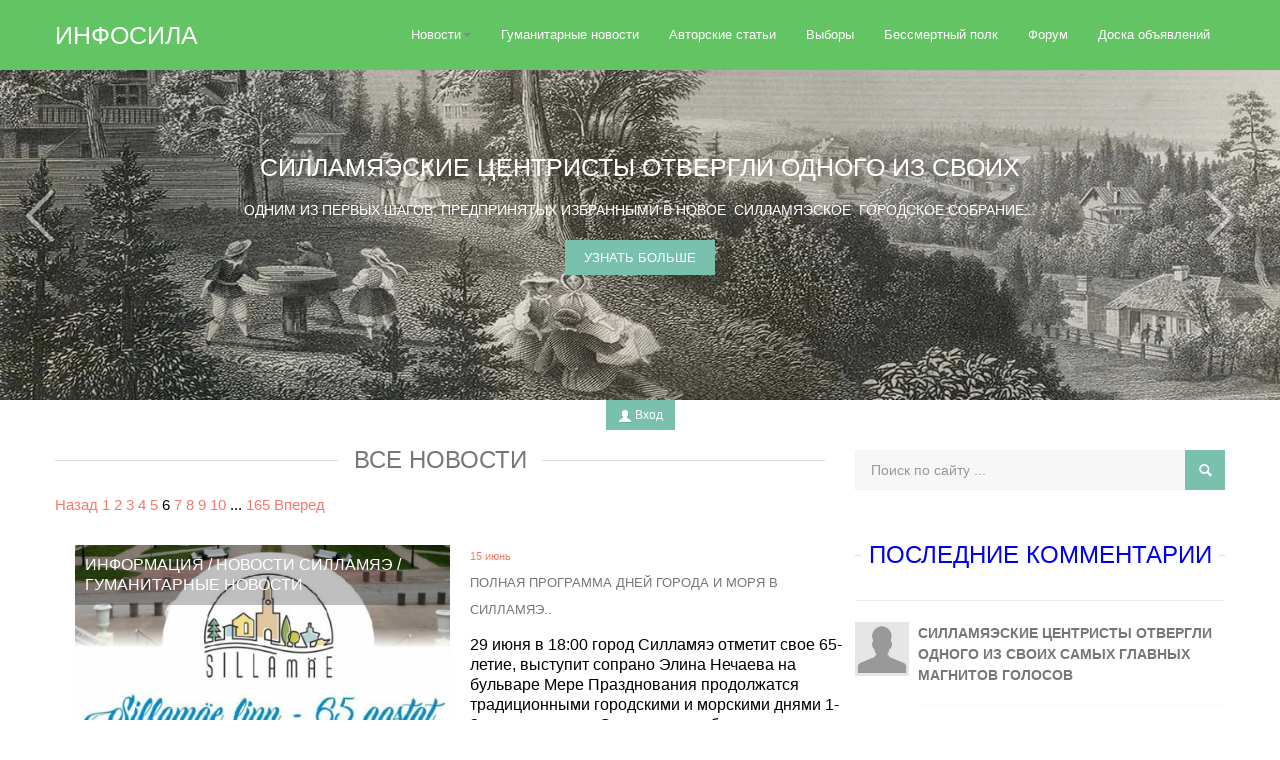

--- FILE ---
content_type: text/html; charset=utf-8
request_url: https://infosila.ee/page/6/
body_size: 20241
content:
<!DOCTYPE html>
<html>
   <head>
      <meta charset="utf-8">
<title>Общественный Новостной Портал &raquo; Страница 6</title>
<meta name="description" content="Силламяэский Общественный Новостной Портал">
<meta name="keywords" content="времена такие, инфо сила, арарат, беляна, infosys, http forum ee, ida-virumaa, калев, eesti, brook white, подход закона латвийской республики дорожном, школьники за партами, дашек, едут в россию из россии, пропавший человек, спартакиада, расходников, победа за нами, социальная шизофрения, култаев, kultajev, infosila, инфосила, sillamäe, новости силламяэ, molodezka ee, molodezka.ee, infosila.ee, infosila, инфосила, силламяэ, sillamäe sadam, molodoi.ee, molodezka, молодёжка, ида-вирумаа, порт, мэр, горсобрание, жёлтая башня, председатель, Molycorp, силмет, финский залив, ида-вирумаа, silmet, сайт, новости, linna, maja, rahandus, променад, Эстония, инсайт, err, времена такие,">
<meta name="generator" content="DataLife Engine (http://dle-news.ru)">
<link rel="search" type="application/opensearchdescription+xml" href="https://infosila.ee/engine/opensearch.php" title="Общественный Новостной Портал">

<link rel="alternate" type="application/rss+xml" title="Общественный Новостной Портал" href="https://infosila.ee/rss.xml">
<link href="/engine/classes/min/index.php?charset=utf-8&amp;f=engine/editor/css/default.css&amp;v=23" rel="stylesheet" type="text/css">
<script src="/engine/classes/min/index.php?charset=utf-8&amp;g=general&amp;v=23"></script>
<script src="/engine/classes/min/index.php?charset=utf-8&amp;f=engine/classes/js/jqueryui.js,engine/classes/js/dle_js.js&amp;v=23" defer></script>
      <meta name="viewport" content="width=device-width, initial-scale=1.0">
	  	 <link rel="stylesheet" href="/templates/city-skyline/assets/css/index.css">
      <!-- Le HTML5 shim, for IE6-8 support of HTML5 elements -->
      <!--[if lt IE 9]>
      <script src="/templates/city-skyline/assets/js/html5shiv.js"></script>
      <![endif]-->
	  <meta property="fb:admins" content="100000739540936"/>
      <meta name="yandex-verification" content="ad61ef02621cc474">
   </head>
   <body>
   <div id="fb-root"></div>
<script defer crossorigin="anonymous" src="https://connect.facebook.net/ru_RU/sdk.js#xfbml=1&version=v4.0&appId=1704624846471348&autoLogAppEvents=1"></script>   
      <!-- Меню навигации -->
      <div data-spy="affix" data-offset-top="368" class="visible-desktop navbar navbar-fixed-top">
         <div class="navbar-inner">
            <div class="container ">
               <a class="brand pt25" href="/">Инфосила</a>
               <ul class="nav pt pull-right">
                  <li class="dropdown">
                     <a id="drop1" href="#" role="button" class="dropdown-toggle" data-toggle="dropdown">Новости<b class="caret"></b></a>
                     <ul class="dropdown-menu" role="menu" aria-labelledby="drop1">
                        <li role="presentation"><a role="menuitem" tabindex="-1" href="/sillamae/">Силламяэ</a></li>
                        <li role="presentation"><a role="menuitem" tabindex="-1" href="/ida-virumaa/">Ида-Виирумаа</a></li>
                        <li role="presentation"><a role="menuitem" tabindex="-1" href="/estonia/">Эстония</a></li>
                        <li role="presentation"><a role="menuitem" tabindex="-1" href="/vmire/">В мире</a></li>
                     </ul>
                  </li>
                  <li class="">
                     <a href="/kultura/">Гуманитарные новости</a>
                  </li>
                  <li class="">
                     <a href="/avtorskie/">Авторские статьи</a>
                  </li>
                   <li class="">
                     <a href="/vybory/">Выборы</a>
                  </li>
                   <li class="">
                     <a href="/den_pobedy/">Бессмертный полк</a>
                  </li>
                   <li class="">
                     <a href="/forum/">Форум</a>                      
                  </li>
                  <li class="">
                     <a href="https://sistema.ee/">Доска объявлений</a>
                  </li>                   
               </ul>
            </div>
         </div>
      </div>
      <!-- Меню навигации для мобильной версии-->
      <div class="jumbotron-mob hidden-desktop">
         <div class="container">
            <a class="brand pt25" href="/">Инфосила</a>
            <ul class="nav pt ">
               <li class="dropdown">
                     <a id="drop1" href="#" role="button" class="dropdown-toggle" data-toggle="dropdown">Новости<b class="caret"></b></a>
                     <ul class="dropdown-menu" role="menu" aria-labelledby="drop1">
                        <li role="presentation"><a role="menuitem" tabindex="-1" href="/sillamae/">Силламяэ</a></li>
                        <li role="presentation"><a role="menuitem" tabindex="-1" href="/ida-virumaa/">Ида-Виирумаа</a></li>
                        <li role="presentation"><a role="menuitem" tabindex="-1" href="/estonia/">Эстония</a></li>
                        <li role="presentation"><a role="menuitem" tabindex="-1" href="/vmire/">В мире</a></li>
                     </ul>
                  </li>
                  <li class="">
                     <a href="/kultura/">Гуманитарные новости</a>
                  </li>
                  <li class="">
                     <a href="/avtorskie/">Авторские статьи</a>
                  </li>
                  <li class="">
                     <a href="/vybory/">Выборы</a>
                  </li>
                   <li class="">
                     <a href="/den_pobedy/">Бессмертный полк</a>
                  </li>
                   <li class="">
                     <a href="/forum/">Форум</a>                      
                  </li>
                   <li class="">
                     <a href="https://sistema.ee/">Доска объявлений</a>
                  </li>
            </ul>
            <div class="speedbar"><span id="dle-speedbar"><span itemscope itemtype="http://data-vocabulary.org/Breadcrumb"><a href="https://infosila.ee/" itemprop="url"><span itemprop="title">Инфосила</span></a></span> &raquo; Страница 6</span></div>
         </div>
      </div>
      <!-- Карусель -->
      
       <div id="myCarousel" class="carousel slide visible-desktop">
         <div class="carousel-inner shad cn">
            <div class="item active">
               <!-- Первая новость карусели -->
                      <div class="container">
                  <div class="carousel-caption">
                     <h1><a href="https://infosila.ee/main/3602-sillamyaeskie-centristy-otvergli-odnogo-iz-svoih-samyh-glavnyh-magnitov-golosov.html">Силламяэские центристы отвергли одного из своих</a></h1>
                     <a href="https://infosila.ee/main/3602-sillamyaeskie-centristy-otvergli-odnogo-iz-svoih-samyh-glavnyh-magnitov-golosov.html"><p class="lead">Одним из первых шагов, предпринятых избранными в новое  Силламяэское  городское собрание...</p></a>
                     <a class="btn btn-large btn-info " href="https://infosila.ee/main/3602-sillamyaeskie-centristy-otvergli-odnogo-iz-svoih-samyh-glavnyh-magnitov-golosov.html">Узнать больше </a>
                  </div>
               </div>
            </div>
            <div class="item">
               <!-- Вторая новость карусели -->
                      <div class="container">
                  <div class="carousel-caption">
                     <h1><a href="https://infosila.ee/main/3598-vo-chto-my-prevratili-svoyu-stranu.html">Во что мы превратили свою страну?</a></h1>
                     <a href="https://infosila.ee/main/3598-vo-chto-my-prevratili-svoyu-stranu.html"><p class="lead">Я сознательно не написал «они», поскольку очень не хочется разрушающего деления на мы и они,...</p></a>
                     <a class="btn btn-large btn-info " href="https://infosila.ee/main/3598-vo-chto-my-prevratili-svoyu-stranu.html">Узнать больше </a>
                  </div>
               </div>
            </div>
            <div class="item">
               <!-- Третья новость карусели -->
                      <div class="container">
                  <div class="carousel-caption">
                     <h1><a href="https://infosila.ee/main/3582-mariya-smorzhevskih-smirnova-schitaet-pravilnymi-deportacii-ili-rasstrely.html">Мария Сморжевских-Смирнова считает правильными</a></h1>
                     <a href="https://infosila.ee/main/3582-mariya-smorzhevskih-smirnova-schitaet-pravilnymi-deportacii-ili-rasstrely.html"><p class="lead">Получившая звание «Европеец года» в 2025 году, директор Нарвского музея Мария Сморжевских-Смирнова...</p></a>
                     <a class="btn btn-large btn-info " href="https://infosila.ee/main/3582-mariya-smorzhevskih-smirnova-schitaet-pravilnymi-deportacii-ili-rasstrely.html">Узнать больше </a>
                  </div>
               </div>
            </div>
         </div>
         <a class="left carousel-control" href="#myCarousel" data-slide="prev"><span class="entypo-left-open-big"></span></a>
         <a class="right carousel-control" href="#myCarousel" data-slide="next"><span class="entypo-right-open-big"></span></a>
      </div>
      
      

      <!-- /.carousel -->
      <div class="container">
         
         <!-- Кнопка авторизации на главной -->
         <div class="m20 cn">
            <a data-toggle="modal" href="#myModal">
               <div class="user">
                  
            <a data-toggle="modal" href="#myModal"><i class="icon-user icon-white" style="margin-top: 1px;"></i> Вход </a>
            
            
            </div>
            </a>
         </div>
         
         <div class="row-fluid">
            <div class="span8 ">
               
               
               
               <h6><span>Все новости</span></h6>
               <div class="row-fluid mb">
                  <div style="clear: both;"></div>
<div class="pages"><a href="https://infosila.ee/page/5/">Назад</a>  <a href="https://infosila.ee/">1</a> <a href="https://infosila.ee/page/2/">2</a> <a href="https://infosila.ee/page/3/">3</a> <a href="https://infosila.ee/page/4/">4</a> <a href="https://infosila.ee/page/5/">5</a> <span>6</span> <a href="https://infosila.ee/page/7/">7</a> <a href="https://infosila.ee/page/8/">8</a> <a href="https://infosila.ee/page/9/">9</a> <a href="https://infosila.ee/page/10/">10</a> <span class="nav_ext">...</span> <a href="https://infosila.ee/page/165/">165</a>  <a href="https://infosila.ee/page/7/">Вперед</a></div><div class="span12 mcc">
<div class="span6">
   <div class="wrapper">
      <a href="https://infosila.ee/main/3498-polnaya-programma-dney-goroda-i-morya-v-sillamyae.html"><img src="/uploads/posts/2022-06/thumbs/1655282257_342354345article.png" alt="Полная программа Дней города и моря в Силламяэ" title="Полная программа Дней города и моря в Силламяэ" /></a>
      <div class="description8">
         <div class="description_content">
            <a href="https://infosila.ee/main/">Информация</a>                            / <a href="https://infosila.ee/sillamae/">Новости Силламяэ</a>                            / <a href="https://infosila.ee/kultura/">Гуманитарные новости</a>  <br />
         </div>
      </div>
   </div>
</div>
<!-- end span4 -->
<div class="span6">
   <span class="meta">15 июнь </span>
   <h2><a href="https://infosila.ee/main/3498-polnaya-programma-dney-goroda-i-morya-v-sillamyae.html">Полная программа Дней города и моря в Силламяэ..</a></h2>
   <p>29 июня в 18:00 город Силламяэ отметит свое 65-летие, выступит сопрано Элина Нечаева на бульваре Мере Празднования продолжатся традиционными городскими и морскими днями 1-3. июля в центре Силламяэ, где будет представленна разнообразная программа крупнейшего летнего мероприятия города и одинаково...</p>
   <span class="pull-right">
    
    
    <div class="ratebox3">
    <ul class="reset">
      <li><a href="#" onclick="doRate('minus', '3498'); return false;" ><img src="/templates/city-skyline/images/ratingminus.png" title="Не нравится" alt="Не нравится" style="width:14px;" /></a></li>
      <li><span id="ratig-layer-3498" class="ignore-select"><span class="ratingtypeplusminus ignore-select ratingminus" >-3</span></span></li>
      <li><a href="#" onclick="doRate('plus', '3498'); return false;" ><img src="/templates/city-skyline/images/ratingplus.png" title="Нравится" alt="Нравится" style="width:14px;" /></a></li>
    </ul>
    </div>
</span>
   <a class="btn btn-info" href="https://infosila.ee/main/3498-polnaya-programma-dney-goroda-i-morya-v-sillamyae.html">Подробнее  <span class="entypo-comment active"></span> 65</a>
</div>
</div><div class="span12 mcc">
<div class="span6">
   <div class="wrapper">
      <a href="https://infosila.ee/main/3497-sud-vstal-na-storonu-uvolennogo-za-otkaz-vakcinirovatsya-rabotnika.html"><img src="/uploads/posts/2022-05/thumbs/1653466485_justice-2071539_1920.jpg" alt="Суд встал на сторону уволенного за отказ вакцинироваться работника" title="Суд встал на сторону уволенного за отказ вакцинироваться работника" /></a>
      <div class="description8">
         <div class="description_content">
            <a href="https://infosila.ee/main/">Информация</a>                             / <a href="https://infosila.ee/estonia/">Новости Эстонии</a>                             / <a href="https://infosila.ee/ekologia/">Экология</a>  <br />
         </div>
      </div>
   </div>
</div>
<!-- end span4 -->
<div class="span6">
   <span class="meta">25 май </span>
   <h2><a href="https://infosila.ee/main/3497-sud-vstal-na-storonu-uvolennogo-za-otkaz-vakcinirovatsya-rabotnika.html">Суд встал на сторону уволенного за отказ вакцинироваться работника..</a></h2>
   <p>Тартуский уездный суд с начала года вынес решения по жалобам двух работников Сил обороны, уволенных за отказ вакцинироваться от коронавируса, признав их увольнение юридически ничтожным и присудив работникам компенсации от бывшего работодателя. Решение суда ожидается по аналогичным жалобам еще одного...</p>
   <span class="pull-right">
    
    
    <div class="ratebox3">
    <ul class="reset">
      <li><a href="#" onclick="doRate('minus', '3497'); return false;" ><img src="/templates/city-skyline/images/ratingminus.png" title="Не нравится" alt="Не нравится" style="width:14px;" /></a></li>
      <li><span id="ratig-layer-3497" class="ignore-select"><span class="ratingtypeplusminus ignore-select ratingplus" >+4</span></span></li>
      <li><a href="#" onclick="doRate('plus', '3497'); return false;" ><img src="/templates/city-skyline/images/ratingplus.png" title="Нравится" alt="Нравится" style="width:14px;" /></a></li>
    </ul>
    </div>
</span>
   <a class="btn btn-info" href="https://infosila.ee/main/3497-sud-vstal-na-storonu-uvolennogo-za-otkaz-vakcinirovatsya-rabotnika.html">Подробнее  <span class="entypo-comment active"></span> 45</a>
</div>
</div><div class="span12 mcc">
<div class="span6">
   <div class="wrapper">
      <a href="https://infosila.ee/main/3496-elena-grigoreva-vakcina-sovesti-lotman-100.html"><img src="/uploads/posts/2022-05/1652954574_elena-grigoreva.jpg" alt="Елена Григорьева: вакцина совести «Лотман 100»" title="Елена Григорьева: вакцина совести «Лотман 100»" /></a>
      <div class="description8">
         <div class="description_content">
            <a href="https://infosila.ee/main/">Информация</a>                              / <a href="https://infosila.ee/estonia/">Новости Эстонии</a>                              / <a href="https://infosila.ee/avtorskie/">Авторские</a>                              / <a href="https://infosila.ee/kultura/">Гуманитарные новости</a>  <br />
         </div>
      </div>
   </div>
</div>
<!-- end span4 -->
<div class="span6">
   <span class="meta">19 май </span>
   <h2><a href="https://infosila.ee/main/3496-elena-grigoreva-vakcina-sovesti-lotman-100.html">Елена Григорьева: вакцина совести «Лотман 100»..</a></h2>
   <p>Открытое письмо Президенту Эстонской Республики Алару Карису, Премьер-министру Эстонской Республики Кайе Каллас, а также Парламенту Эстонской Республики и всему населению Эстонии от Главы «Школы семиотики жеста имени Лотмана-Минц» Елены Мельниковой-Григорьевой....</p>
   <span class="pull-right">
    
    
    <div class="ratebox3">
    <ul class="reset">
      <li><a href="#" onclick="doRate('minus', '3496'); return false;" ><img src="/templates/city-skyline/images/ratingminus.png" title="Не нравится" alt="Не нравится" style="width:14px;" /></a></li>
      <li><span id="ratig-layer-3496" class="ignore-select"><span class="ratingtypeplusminus ignore-select ratingplus" >+6</span></span></li>
      <li><a href="#" onclick="doRate('plus', '3496'); return false;" ><img src="/templates/city-skyline/images/ratingplus.png" title="Нравится" alt="Нравится" style="width:14px;" /></a></li>
    </ul>
    </div>
</span>
   <a class="btn btn-info" href="https://infosila.ee/main/3496-elena-grigoreva-vakcina-sovesti-lotman-100.html">Подробнее  <span class="entypo-comment active"></span> 208</a>
</div>
</div><div class="span12 mcc">
<div class="span6">
   <div class="wrapper">
      <a href="https://infosila.ee/main/3495-s-dnem-pobedy.html"><img src="/uploads/posts/2022-05/thumbs/1652070791_den-pobedy-pesnya.jpg" alt="С Днём Победы!" title="С Днём Победы!" /></a>
      <div class="description8">
         <div class="description_content">
            <a href="https://infosila.ee/main/">Информация</a>                               / <a href="https://infosila.ee/vmire/">Новости со всего мира</a>                               / <a href="https://infosila.ee/avtorskie/">Авторские</a>                               / <a href="https://infosila.ee/den_pobedy/">Бессмертный полк</a>  <br />
         </div>
      </div>
   </div>
</div>
<!-- end span4 -->
<div class="span6">
   <span class="meta">09 май </span>
   <h2><a href="https://infosila.ee/main/3495-s-dnem-pobedy.html">С Днём Победы!..</a></h2>
   <p>Друзья! Поздравляю с великим праздником - Днём Победы! Не трауром, не днём памяти, а именно праздником, днём Победы над злом! Долгих 4 года советские люди разных национальностей, плечом к плечу, бились с врагом. В каждой семье есть те, кто воевал на полях сражений, мы будем их помнить, они навсегда...</p>
   <span class="pull-right">
    
    
    <div class="ratebox3">
    <ul class="reset">
      <li><a href="#" onclick="doRate('minus', '3495'); return false;" ><img src="/templates/city-skyline/images/ratingminus.png" title="Не нравится" alt="Не нравится" style="width:14px;" /></a></li>
      <li><span id="ratig-layer-3495" class="ignore-select"><span class="ratingtypeplusminus ignore-select ratingplus" >+11</span></span></li>
      <li><a href="#" onclick="doRate('plus', '3495'); return false;" ><img src="/templates/city-skyline/images/ratingplus.png" title="Нравится" alt="Нравится" style="width:14px;" /></a></li>
    </ul>
    </div>
</span>
   <a class="btn btn-info" href="https://infosila.ee/main/3495-s-dnem-pobedy.html">Подробнее  <span class="entypo-comment active"></span> 96</a>
</div>
</div><div class="span12 mcc">
<div class="span6">
   <div class="wrapper">
      <a href="https://infosila.ee/main/3494-za-chto-nakazyvayut-grazhdan-rossii-zhivuschih-v-estonii.html"><img src="/uploads/posts/2022-04/1649744840_1649744757218.jpg" alt="За что наказывают граждан России, живущих в Эстонии?" title="За что наказывают граждан России, живущих в Эстонии?" /></a>
      <div class="description8">
         <div class="description_content">
            <a href="https://infosila.ee/main/">Информация</a>                                / <a href="https://infosila.ee/estonia/">Новости Эстонии</a>                                / <a href="https://infosila.ee/kultura/">Гуманитарные новости</a>  <br />
         </div>
      </div>
   </div>
</div>
<!-- end span4 -->
<div class="span6">
   <span class="meta">12 апрель </span>
   <h2><a href="https://infosila.ee/main/3494-za-chto-nakazyvayut-grazhdan-rossii-zhivuschih-v-estonii.html">За что наказывают граждан России, живущих в Эстонии?..</a></h2>
   <p>Антироссийские санкции теперь затрагивают и жителей Эстонии. В Нарве и Тарту закрываются дипломатические представительства РФ. А людей с российским паспортом в одной только Нарве 17 тысяч. За что наказывают граждан России, живущих в Эстонии? И в чем же именно заключается наказание? Как этот...</p>
   <span class="pull-right">
    
    
    <div class="ratebox3">
    <ul class="reset">
      <li><a href="#" onclick="doRate('minus', '3494'); return false;" ><img src="/templates/city-skyline/images/ratingminus.png" title="Не нравится" alt="Не нравится" style="width:14px;" /></a></li>
      <li><span id="ratig-layer-3494" class="ignore-select"><span class="ratingtypeplusminus ignore-select ratingzero" >0</span></span></li>
      <li><a href="#" onclick="doRate('plus', '3494'); return false;" ><img src="/templates/city-skyline/images/ratingplus.png" title="Нравится" alt="Нравится" style="width:14px;" /></a></li>
    </ul>
    </div>
</span>
   <a class="btn btn-info" href="https://infosila.ee/main/3494-za-chto-nakazyvayut-grazhdan-rossii-zhivuschih-v-estonii.html">Подробнее  <span class="entypo-comment active"></span> 257</a>
</div>
</div><div class="span12 mcc">
<div class="span6">
   <div class="wrapper">
      <a href="https://infosila.ee/main/3493-etv-narvskaya-studiya-narodu-vazhno-razgovor-ob-ukraine-estonii-i-9-om-maya.html"><img src="/uploads/posts/2022-03/thumbs/1647156629_682158h3384t2.jpg" alt="ЭТВ+ Нарвская студия &quot;Народу важно&quot;: Разговор об Украине, Эстонии и 9-ом Мая" title="ЭТВ+ Нарвская студия &quot;Народу важно&quot;: Разговор об Украине, Эстонии и 9-ом Мая" /></a>
      <div class="description8">
         <div class="description_content">
            <a href="https://infosila.ee/main/">Информация</a>                                 / <a href="https://infosila.ee/estonia/">Новости Эстонии</a>                                 / <a href="https://infosila.ee/vmire/">Новости со всего мира</a>                                 / <a href="https://infosila.ee/avtorskie/">Авторские</a>                                 / <a href="https://infosila.ee/kultura/">Гуманитарные новости</a>  <br />
         </div>
      </div>
   </div>
</div>
<!-- end span4 -->
<div class="span6">
   <span class="meta">13 март </span>
   <h2><a href="https://infosila.ee/main/3493-etv-narvskaya-studiya-narodu-vazhno-razgovor-ob-ukraine-estonii-i-9-om-maya.html">ЭТВ+ Нарвская студия &quot;Народу важно&quot;: Разговор об Украине, Эстонии и 9-ом..</a></h2>
   <p>Передача на государственном канале ЭТВ+, мы в студии с 15-ой минуты.   Государство говорит: "Это война Путина, а не русских. У граждан России не отнимут вида на жительство. Но есть только одна правильная трактовка событий в Украине". Однако есть немало людей, которые не согласны с единственной точкой...</p>
   <span class="pull-right">
    
    
    <div class="ratebox3">
    <ul class="reset">
      <li><a href="#" onclick="doRate('minus', '3493'); return false;" ><img src="/templates/city-skyline/images/ratingminus.png" title="Не нравится" alt="Не нравится" style="width:14px;" /></a></li>
      <li><span id="ratig-layer-3493" class="ignore-select"><span class="ratingtypeplusminus ignore-select ratingplus" >+1</span></span></li>
      <li><a href="#" onclick="doRate('plus', '3493'); return false;" ><img src="/templates/city-skyline/images/ratingplus.png" title="Нравится" alt="Нравится" style="width:14px;" /></a></li>
    </ul>
    </div>
</span>
   <a class="btn btn-info" href="https://infosila.ee/main/3493-etv-narvskaya-studiya-narodu-vazhno-razgovor-ob-ukraine-estonii-i-9-om-maya.html">Подробнее  <span class="entypo-comment active"></span> 323</a>
</div>
</div><div class="span12 mcc">
<div class="span6">
   <div class="wrapper">
      <a href="https://infosila.ee/main/3492-roditeli-v-sillamyae-snova-kritikuyut-shkolnoe-pitanie.html"><img src="/uploads/posts/2022-02/thumbs/1645183834_272985461_6792803337456671_7041027338494904643_n.jpg" alt="Родители в Силламяэ снова критикуют школьное питание" title="Родители в Силламяэ снова критикуют школьное питание" /></a>
      <div class="description8">
         <div class="description_content">
            <a href="https://infosila.ee/main/">Информация</a>                                  / <a href="https://infosila.ee/sillamae/">Новости Силламяэ</a>                                  / <a href="https://infosila.ee/avtorskie/">Авторские</a>  <br />
         </div>
      </div>
   </div>
</div>
<!-- end span4 -->
<div class="span6">
   <span class="meta">18 февраль </span>
   <h2><a href="https://infosila.ee/main/3492-roditeli-v-sillamyae-snova-kritikuyut-shkolnoe-pitanie.html">Родители в Силламяэ снова критикуют школьное питание..</a></h2>
   <p>Родители выставили в группе в фейсбуке "Наш Силламяэ" фотографии школьного обеда, присланные детьми. Вид, скажем прямо, не очень аппетитный, что хорошо объясняет однажды поставленную в Программу развития отходного хозяйства фразу о том, что до 80% школьного питания в городе идёт в отходы. Родители так...</p>
   <span class="pull-right">
    
    
    <div class="ratebox3">
    <ul class="reset">
      <li><a href="#" onclick="doRate('minus', '3492'); return false;" ><img src="/templates/city-skyline/images/ratingminus.png" title="Не нравится" alt="Не нравится" style="width:14px;" /></a></li>
      <li><span id="ratig-layer-3492" class="ignore-select"><span class="ratingtypeplusminus ignore-select ratingplus" >+1</span></span></li>
      <li><a href="#" onclick="doRate('plus', '3492'); return false;" ><img src="/templates/city-skyline/images/ratingplus.png" title="Нравится" alt="Нравится" style="width:14px;" /></a></li>
    </ul>
    </div>
</span>
   <a class="btn btn-info" href="https://infosila.ee/main/3492-roditeli-v-sillamyae-snova-kritikuyut-shkolnoe-pitanie.html">Подробнее  <span class="entypo-comment active"></span> 95</a>
</div>
</div><div class="span12 mcc">
<div class="span6">
   <div class="wrapper">
      <a href="https://infosila.ee/main/3491-tarmo-kruuzimyae-v-otvet-na-zapros-o-vypolnenii-zakona-o-yazyke-iz-sillamyae-prishel-anekdot-v-kvadrate.html"><img src="/uploads/posts/2022-02/thumbs/1645078492_14328490t1he905.jpg" alt="Тармо Круузимяэ: В ответ на запрос о выполнении Закона о языке из Силламяэ пришел анекдот в квадрате" title="Тармо Круузимяэ: В ответ на запрос о выполнении Закона о языке из Силламяэ пришел анекдот в квадрате" /></a>
      <div class="description8">
         <div class="description_content">
            <a href="https://infosila.ee/main/">Информация</a>                                   / <a href="https://infosila.ee/sillamae/">Новости Силламяэ</a>                                   / <a href="https://infosila.ee/avtorskie/">Авторские</a>                                   / <a href="https://infosila.ee/vybory/">ВЫБОРЫ</a>  <br />
         </div>
      </div>
   </div>
</div>
<!-- end span4 -->
<div class="span6">
   <span class="meta">17 февраль </span>
   <h2><a href="https://infosila.ee/main/3491-tarmo-kruuzimyae-v-otvet-na-zapros-o-vypolnenii-zakona-o-yazyke-iz-sillamyae-prishel-anekdot-v-kvadrate.html">Тармо Круузимяэ: В ответ на запрос о выполнении Закона о языке из..</a></h2>
   <p>Я отправил в Силламяэское горуправление запрос, в котором попросил информацию о том, отвечают ли члены горуправления установленным в Эстонской Республике языковым требованиям. Отправить запрос меня побудили интерес и желание узнать, выполняется ли все же в местных самоуправлениях Закон о языке....</p>
   <span class="pull-right">
    
    
    <div class="ratebox3">
    <ul class="reset">
      <li><a href="#" onclick="doRate('minus', '3491'); return false;" ><img src="/templates/city-skyline/images/ratingminus.png" title="Не нравится" alt="Не нравится" style="width:14px;" /></a></li>
      <li><span id="ratig-layer-3491" class="ignore-select"><span class="ratingtypeplusminus ignore-select ratingplus" >+7</span></span></li>
      <li><a href="#" onclick="doRate('plus', '3491'); return false;" ><img src="/templates/city-skyline/images/ratingplus.png" title="Нравится" alt="Нравится" style="width:14px;" /></a></li>
    </ul>
    </div>
</span>
   <a class="btn btn-info" href="https://infosila.ee/main/3491-tarmo-kruuzimyae-v-otvet-na-zapros-o-vypolnenii-zakona-o-yazyke-iz-sillamyae-prishel-anekdot-v-kvadrate.html">Подробнее  <span class="entypo-comment active"></span> 42</a>
</div>
</div><div class="span12 mcc">
<div class="span6">
   <div class="wrapper">
      <a href="https://infosila.ee/main/3490-sillamyae-nachalas-deputatskaya-rabota.html"><img src="/uploads/posts/2022-02/thumbs/1644490923_ask-gc6c2e9bb9_1920.jpg" alt="Силламяэ: началась депутатская работа" title="Силламяэ: началась депутатская работа" /></a>
      <div class="description8">
         <div class="description_content">
            <a href="https://infosila.ee/main/">Информация</a>                                    / <a href="https://infosila.ee/sillamae/">Новости Силламяэ</a>                                    / <a href="https://infosila.ee/avtorskie/">Авторские</a>                                    / <a href="https://infosila.ee/vybory/">ВЫБОРЫ</a>  <br />
         </div>
      </div>
   </div>
</div>
<!-- end span4 -->
<div class="span6">
   <span class="meta">10 февраль </span>
   <h2><a href="https://infosila.ee/main/3490-sillamyae-nachalas-deputatskaya-rabota.html">Силламяэ: началась депутатская работа..</a></h2>
   <p>Получайте гранату, уважаемые старики,  у вас не будет не то, что новых маршрутов, у вас с 1 февраля отобрали автобусный маршрут до училища, куда из старой части города на 34 маршруте приезжали в Максиму Х пожилые горожане отовариться, чтобы  через час вернуться домой этим же автобусом....</p>
   <span class="pull-right">
    
    
    <div class="ratebox3">
    <ul class="reset">
      <li><a href="#" onclick="doRate('minus', '3490'); return false;" ><img src="/templates/city-skyline/images/ratingminus.png" title="Не нравится" alt="Не нравится" style="width:14px;" /></a></li>
      <li><span id="ratig-layer-3490" class="ignore-select"><span class="ratingtypeplusminus ignore-select ratingplus" >+13</span></span></li>
      <li><a href="#" onclick="doRate('plus', '3490'); return false;" ><img src="/templates/city-skyline/images/ratingplus.png" title="Нравится" alt="Нравится" style="width:14px;" /></a></li>
    </ul>
    </div>
</span>
   <a class="btn btn-info" href="https://infosila.ee/main/3490-sillamyae-nachalas-deputatskaya-rabota.html">Подробнее  <span class="entypo-comment active"></span> 138</a>
</div>
</div><div class="span12 mcc">
<div class="span6">
   <div class="wrapper">
      <a href="https://infosila.ee/main/3489-v-sillamyae-probito-ocherednoe-dno-elena-korshunova-stala-pochetnym-grazhdaninom-sillamyae.html"><img src="/uploads/posts/2022-01/thumbs/1643376476_14216223t1hd0a0.jpg" alt="В Силламяэ пробито очередное дно - Елена Коршунова стала Почетным гражданином Силламяэ" title="В Силламяэ пробито очередное дно - Елена Коршунова стала Почетным гражданином Силламяэ" /></a>
      <div class="description8">
         <div class="description_content">
            <a href="https://infosila.ee/main/">Информация</a>                                     / <a href="https://infosila.ee/sillamae/">Новости Силламяэ</a>  <br />
         </div>
      </div>
   </div>
</div>
<!-- end span4 -->
<div class="span6">
   <span class="meta">28 январь </span>
   <h2><a href="https://infosila.ee/main/3489-v-sillamyae-probito-ocherednoe-dno-elena-korshunova-stala-pochetnym-grazhdaninom-sillamyae.html">В Силламяэ пробито очередное дно - Елена Коршунова стала Почетным..</a></h2>
   <p>Елена Коршунова стала Почетным гражданином Силламяэ. Пробито очередное дно. Такое звание на прошедшем в четверг заседании ей присвоило Силламяэского горсобрание. Ходатайствовали об этом отгадайте, кто? Правильно! Подконтрольные Валерию Абрамовичу работники Sillamäe haigla SA. А учитывая положенную...</p>
   <span class="pull-right">
    
    
    <div class="ratebox3">
    <ul class="reset">
      <li><a href="#" onclick="doRate('minus', '3489'); return false;" ><img src="/templates/city-skyline/images/ratingminus.png" title="Не нравится" alt="Не нравится" style="width:14px;" /></a></li>
      <li><span id="ratig-layer-3489" class="ignore-select"><span class="ratingtypeplusminus ignore-select ratingplus" >+14</span></span></li>
      <li><a href="#" onclick="doRate('plus', '3489'); return false;" ><img src="/templates/city-skyline/images/ratingplus.png" title="Нравится" alt="Нравится" style="width:14px;" /></a></li>
    </ul>
    </div>
</span>
   <a class="btn btn-info" href="https://infosila.ee/main/3489-v-sillamyae-probito-ocherednoe-dno-elena-korshunova-stala-pochetnym-grazhdaninom-sillamyae.html">Подробнее  <span class="entypo-comment active"></span> 78</a>
</div>
</div><div class="span12 mcc">
<div class="span6">
   <div class="wrapper">
      <a href="https://infosila.ee/main/3488-lauri-lyaenemets-priglashaet-prisoedinitsya-k-socdemam.html"><img src="/uploads/posts/2022-01/thumbs/1642801504_maxresdefault.jpg" alt="Лаури Ляэнеметс приглашает присоединиться к соцдемам" title="Лаури Ляэнеметс приглашает присоединиться к соцдемам" /></a>
      <div class="description8">
         <div class="description_content">
            <a href="https://infosila.ee/main/">Информация</a>                                      / <a href="https://infosila.ee/estonia/">Новости Эстонии</a>                                      / <a href="https://infosila.ee/avtorskie/">Авторские</a>                                      / <a href="https://infosila.ee/vybory/">ВЫБОРЫ</a>  <br />
         </div>
      </div>
   </div>
</div>
<!-- end span4 -->
<div class="span6">
   <span class="meta">21 январь </span>
   <h2><a href="https://infosila.ee/main/3488-lauri-lyaenemets-priglashaet-prisoedinitsya-k-socdemam.html">Лаури Ляэнеметс приглашает присоединиться к соцдемам..</a></h2>
   <p>Кандидат в председатели Социал-демократической партии Лаури Ляэнеметс знакомит с некоторыми аспектами своей программы и приглашает присоединиться к соцдемам....</p>
   <span class="pull-right">
    
    
    <div class="ratebox3">
    <ul class="reset">
      <li><a href="#" onclick="doRate('minus', '3488'); return false;" ><img src="/templates/city-skyline/images/ratingminus.png" title="Не нравится" alt="Не нравится" style="width:14px;" /></a></li>
      <li><span id="ratig-layer-3488" class="ignore-select"><span class="ratingtypeplusminus ignore-select ratingplus" >+1</span></span></li>
      <li><a href="#" onclick="doRate('plus', '3488'); return false;" ><img src="/templates/city-skyline/images/ratingplus.png" title="Нравится" alt="Нравится" style="width:14px;" /></a></li>
    </ul>
    </div>
</span>
   <a class="btn btn-info" href="https://infosila.ee/main/3488-lauri-lyaenemets-priglashaet-prisoedinitsya-k-socdemam.html">Подробнее  <span class="entypo-comment active"></span> 0</a>
</div>
</div><div class="span12 mcc">
<div class="span6">
   <div class="wrapper">
      <a href="https://infosila.ee/main/3487-licimerie-angela.html"><img src="/uploads/posts/2022-01/thumbs/1642459060_0-02-05-1b0a2f9306d36659047fa9ea004b9cff4d42149f944d095670888aa6f3004a97_8cab52e7216078dd.jpg" alt="Лицемерие ангела" title="Лицемерие ангела" /></a>
      <div class="description8">
         <div class="description_content">
            <a href="https://infosila.ee/main/">Информация</a>                                       / <a href="https://infosila.ee/estonia/">Новости Эстонии</a>                                       / <a href="https://infosila.ee/avtorskie/">Авторские</a>  <br />
         </div>
      </div>
   </div>
</div>
<!-- end span4 -->
<div class="span6">
   <span class="meta">18 январь </span>
   <h2><a href="https://infosila.ee/main/3487-licimerie-angela.html">Лицемерие ангела..</a></h2>
   <p>Абьюз можно охарактеризовать как постоянное, систематическое унижение и подавление одной личности другой. При этом, насилие может проявляться как в физическом плане, так и в моральном. ....</p>
   <span class="pull-right">
    
    
    <div class="ratebox3">
    <ul class="reset">
      <li><a href="#" onclick="doRate('minus', '3487'); return false;" ><img src="/templates/city-skyline/images/ratingminus.png" title="Не нравится" alt="Не нравится" style="width:14px;" /></a></li>
      <li><span id="ratig-layer-3487" class="ignore-select"><span class="ratingtypeplusminus ignore-select ratingplus" >+1</span></span></li>
      <li><a href="#" onclick="doRate('plus', '3487'); return false;" ><img src="/templates/city-skyline/images/ratingplus.png" title="Нравится" alt="Нравится" style="width:14px;" /></a></li>
    </ul>
    </div>
</span>
   <a class="btn btn-info" href="https://infosila.ee/main/3487-licimerie-angela.html">Подробнее  <span class="entypo-comment active"></span> 1</a>
</div>
</div><div class="span12 mcc">
<div class="span6">
   <div class="wrapper">
      <a href="https://infosila.ee/main/3486-vozmeschenie-zatrat-na-energiyu.html"><img src="/uploads/posts/2022-01/thumbs/1641286661_lightbulb-gd3333ce72_1280.jpg" alt="Возмещение затрат на энергию" title="Возмещение затрат на энергию" /></a>
      <div class="description8">
         <div class="description_content">
            <a href="https://infosila.ee/main/">Информация</a>                                        / <a href="https://infosila.ee/estonia/">Новости Эстонии</a>                                        / <a href="https://infosila.ee/kultura/">Гуманитарные новости</a>  <br />
         </div>
      </div>
   </div>
</div>
<!-- end span4 -->
<div class="span6">
   <span class="meta">04 январь </span>
   <h2><a href="https://infosila.ee/main/3486-vozmeschenie-zatrat-na-energiyu.html">Возмещение затрат на энергию..</a></h2>
   <p>Для смягчения роста цен на электроэнергию, со стороны государства было разработано три меры: частичное возмещение платы за использование газовой и электросетей всем потребителям, а также частичная компенсация счетов за электричество, газ и отопление семьям с доходом не выше среднего уровня....</p>
   <span class="pull-right">
    
    
    <div class="ratebox3">
    <ul class="reset">
      <li><a href="#" onclick="doRate('minus', '3486'); return false;" ><img src="/templates/city-skyline/images/ratingminus.png" title="Не нравится" alt="Не нравится" style="width:14px;" /></a></li>
      <li><span id="ratig-layer-3486" class="ignore-select"><span class="ratingtypeplusminus ignore-select ratingplus" >+5</span></span></li>
      <li><a href="#" onclick="doRate('plus', '3486'); return false;" ><img src="/templates/city-skyline/images/ratingplus.png" title="Нравится" alt="Нравится" style="width:14px;" /></a></li>
    </ul>
    </div>
</span>
   <a class="btn btn-info" href="https://infosila.ee/main/3486-vozmeschenie-zatrat-na-energiyu.html">Подробнее  <span class="entypo-comment active"></span> 58</a>
</div>
</div><div class="span12 mcc">
<div class="span6">
   <div class="wrapper">
      <a href="https://infosila.ee/main/3485-naselenie-ida-virumaa-za-god-sokratilos-bolee-chem-na-2200-chelovek.html"><img src="/uploads/posts/2022-01/thumbs/1641284531_2022-01-04_10-19-32.png" alt="Население Ида-Вирумаа за год сократилось более чем на 2200 человек" title="Население Ида-Вирумаа за год сократилось более чем на 2200 человек" /></a>
      <div class="description8">
         <div class="description_content">
            <a href="https://infosila.ee/main/">Информация</a>                                         / <a href="https://infosila.ee/sillamae/">Новости Силламяэ</a>                                         / <a href="https://infosila.ee/ida-virumaa/">Новости Ида-Вирумаа</a>                                         / <a href="https://infosila.ee/kultura/">Гуманитарные новости</a>  <br />
         </div>
      </div>
   </div>
</div>
<!-- end span4 -->
<div class="span6">
   <span class="meta">04 январь </span>
   <h2><a href="https://infosila.ee/main/3485-naselenie-ida-virumaa-za-god-sokratilos-bolee-chem-na-2200-chelovek.html">Население Ида-Вирумаа за год сократилось более чем на 2200 человек..</a></h2>
   <p>За прошлый год население Ида-Вируского уезда сократилось на 2205 человек, что соответствует тенденции последних десяти лет. Согласно опубликованным МВД Эстонии данным, по положению на 1 января 2022 года в Ида-Вирумаа было зарегистрировано 131 699 жителей по сравнению со 133 904 годом ранее....</p>
   <span class="pull-right">
    
    
    <div class="ratebox3">
    <ul class="reset">
      <li><a href="#" onclick="doRate('minus', '3485'); return false;" ><img src="/templates/city-skyline/images/ratingminus.png" title="Не нравится" alt="Не нравится" style="width:14px;" /></a></li>
      <li><span id="ratig-layer-3485" class="ignore-select"><span class="ratingtypeplusminus ignore-select ratingplus" >+2</span></span></li>
      <li><a href="#" onclick="doRate('plus', '3485'); return false;" ><img src="/templates/city-skyline/images/ratingplus.png" title="Нравится" alt="Нравится" style="width:14px;" /></a></li>
    </ul>
    </div>
</span>
   <a class="btn btn-info" href="https://infosila.ee/main/3485-naselenie-ida-virumaa-za-god-sokratilos-bolee-chem-na-2200-chelovek.html">Подробнее  <span class="entypo-comment active"></span> 24</a>
</div>
</div><div class="span12 mcc">
<div class="span6">
   <div class="wrapper">
      <a href="https://infosila.ee/main/3484-s-novym-godom-2022.html"><img src="/uploads/posts/2021-12/1640946705_noviy-god-2137.gif" alt="С Новым Годом 2022!" title="С Новым Годом 2022!" /></a>
      <div class="description8">
         <div class="description_content">
            <a href="https://infosila.ee/main/">Информация</a>                                          / <a href="https://infosila.ee/estonia/">Новости Эстонии</a>                                          / <a href="https://infosila.ee/avtorskie/">Авторские</a>  <br />
         </div>
      </div>
   </div>
</div>
<!-- end span4 -->
<div class="span6">
   <span class="meta">31 декабрь </span>
   <h2><a href="https://infosila.ee/main/3484-s-novym-godom-2022.html">С Новым Годом 2022!..</a></h2>
   <p>Поздравляю всех с наступающим Новым Годом! В этом году было всякое, но запомним-то мы только хорошее, правда? Пусть каждая новая минута жизни в 2022 году даст вам бесценный опыт, яркие эмоции, радость общения с близкими и родными! Пусть все проблемы тают сами собой, как снег на ладошках! Пусть под...</p>
   <span class="pull-right">
    
    
    <div class="ratebox3">
    <ul class="reset">
      <li><a href="#" onclick="doRate('minus', '3484'); return false;" ><img src="/templates/city-skyline/images/ratingminus.png" title="Не нравится" alt="Не нравится" style="width:14px;" /></a></li>
      <li><span id="ratig-layer-3484" class="ignore-select"><span class="ratingtypeplusminus ignore-select ratingplus" >+7</span></span></li>
      <li><a href="#" onclick="doRate('plus', '3484'); return false;" ><img src="/templates/city-skyline/images/ratingplus.png" title="Нравится" alt="Нравится" style="width:14px;" /></a></li>
    </ul>
    </div>
</span>
   <a class="btn btn-info" href="https://infosila.ee/main/3484-s-novym-godom-2022.html">Подробнее  <span class="entypo-comment active"></span> 91</a>
</div>
</div><div class="span12 mcc">
<div class="span6">
   <div class="wrapper">
      <a href="https://infosila.ee/main/3483-vse-vmeste-my-sila-grazhdanskogo-obschestva.html"><img src="/uploads/posts/2021-12/thumbs/1639743456_456456347.png" alt="Все вместе  мы сила гражданского общества" title="Все вместе  мы сила гражданского общества" /></a>
      <div class="description8">
         <div class="description_content">
            <a href="https://infosila.ee/main/">Информация</a>                                           / <a href="https://infosila.ee/ida-virumaa/">Новости Ида-Вирумаа</a>                                           / <a href="https://infosila.ee/avtorskie/">Авторские</a>                                           / <a href="https://infosila.ee/kultura/">Гуманитарные новости</a>  <br />
         </div>
      </div>
   </div>
</div>
<!-- end span4 -->
<div class="span6">
   <span class="meta">17 декабрь </span>
   <h2><a href="https://infosila.ee/main/3483-vse-vmeste-my-sila-grazhdanskogo-obschestva.html">Все вместе  мы сила гражданского общества..</a></h2>
   <p>Гражданское общество в идеале предлагает такую перспективу и ресурс для мобилизации социальных сил, способных эти проблемы решать, ведь жизнь человека и общества в целом улучшится, если как можно боль­ше людей проявит активность и что-то предпримет для себя и других. Добровольная инициатива — это...</p>
   <span class="pull-right">
    
    
    <div class="ratebox3">
    <ul class="reset">
      <li><a href="#" onclick="doRate('minus', '3483'); return false;" ><img src="/templates/city-skyline/images/ratingminus.png" title="Не нравится" alt="Не нравится" style="width:14px;" /></a></li>
      <li><span id="ratig-layer-3483" class="ignore-select"><span class="ratingtypeplusminus ignore-select ratingzero" >0</span></span></li>
      <li><a href="#" onclick="doRate('plus', '3483'); return false;" ><img src="/templates/city-skyline/images/ratingplus.png" title="Нравится" alt="Нравится" style="width:14px;" /></a></li>
    </ul>
    </div>
</span>
   <a class="btn btn-info" href="https://infosila.ee/main/3483-vse-vmeste-my-sila-grazhdanskogo-obschestva.html">Подробнее  <span class="entypo-comment active"></span> 6</a>
</div>
</div><div class="span12 mcc">
<div class="span6">
   <div class="wrapper">
      <a href="https://infosila.ee/main/3482-vybory-po-sillamyaeski-3.html"><img src="/uploads/posts/2021-12/thumbs/1639155715_network-gebb7fba0d_1280.png" alt="Выборы по силламяэски-3" title="Выборы по силламяэски-3" /></a>
      <div class="description8">
         <div class="description_content">
            <a href="https://infosila.ee/main/">Информация</a>                                            / <a href="https://infosila.ee/sillamae/">Новости Силламяэ</a>                                            / <a href="https://infosila.ee/avtorskie/">Авторские</a>                                            / <a href="https://infosila.ee/vybory/">ВЫБОРЫ</a>  <br />
         </div>
      </div>
   </div>
</div>
<!-- end span4 -->
<div class="span6">
   <span class="meta">10 декабрь </span>
   <h2><a href="https://infosila.ee/main/3482-vybory-po-sillamyaeski-3.html">Выборы по силламяэски-3..</a></h2>
   <p>Уменьшение платы за детские сады – этот пункт в наших прошлых программах также был приоритетным. Мы считаем, что снижение оплаты можно было бы рассмотреть в нескольких вариантах – например, начиная со второго ребенка или пропорционально снизить оплату родителям за всех детей каждой семьи. Это...</p>
   <span class="pull-right">
    
    
    <div class="ratebox3">
    <ul class="reset">
      <li><a href="#" onclick="doRate('minus', '3482'); return false;" ><img src="/templates/city-skyline/images/ratingminus.png" title="Не нравится" alt="Не нравится" style="width:14px;" /></a></li>
      <li><span id="ratig-layer-3482" class="ignore-select"><span class="ratingtypeplusminus ignore-select ratingplus" >+27</span></span></li>
      <li><a href="#" onclick="doRate('plus', '3482'); return false;" ><img src="/templates/city-skyline/images/ratingplus.png" title="Нравится" alt="Нравится" style="width:14px;" /></a></li>
    </ul>
    </div>
</span>
   <a class="btn btn-info" href="https://infosila.ee/main/3482-vybory-po-sillamyaeski-3.html">Подробнее  <span class="entypo-comment active"></span> 370</a>
</div>
</div><div class="span12 mcc">
<div class="span6">
   <div class="wrapper">
      <a href="https://infosila.ee/main/3481-premera-dokumentalnogo-veb-seriala-zaymemsya-naukoy.html"><img src="/uploads/posts/2021-12/thumbs/1638976672_zagruzhennoe.jpg" alt="Премьера документального веб-сериала «Займемся наукой»" title="Премьера документального веб-сериала «Займемся наукой»" /></a>
      <div class="description8">
         <div class="description_content">
            <a href="https://infosila.ee/main/">Информация</a>                                             / <a href="https://infosila.ee/vmire/">Новости со всего мира</a>                                             / <a href="https://infosila.ee/kultura/">Гуманитарные новости</a>  <br />
         </div>
      </div>
   </div>
</div>
<!-- end span4 -->
<div class="span6">
   <span class="meta">08 декабрь </span>
   <h2><a href="https://infosila.ee/main/3481-premera-dokumentalnogo-veb-seriala-zaymemsya-naukoy.html">Премьера документального веб-сериала «Займемся наукой»..</a></h2>
   <p>«Займемся наукой» – документальный веб-сериал о молодых, энергичных и успешных изобретателях и первооткрывателях. О самых современных из нас. Посмотрите на мир – от бактерий до космоса – их глазами: взглядом нового поколения российской науки! ...</p>
   <span class="pull-right">
    
    
    <div class="ratebox3">
    <ul class="reset">
      <li><a href="#" onclick="doRate('minus', '3481'); return false;" ><img src="/templates/city-skyline/images/ratingminus.png" title="Не нравится" alt="Не нравится" style="width:14px;" /></a></li>
      <li><span id="ratig-layer-3481" class="ignore-select"><span class="ratingtypeplusminus ignore-select ratingplus" >+2</span></span></li>
      <li><a href="#" onclick="doRate('plus', '3481'); return false;" ><img src="/templates/city-skyline/images/ratingplus.png" title="Нравится" alt="Нравится" style="width:14px;" /></a></li>
    </ul>
    </div>
</span>
   <a class="btn btn-info" href="https://infosila.ee/main/3481-premera-dokumentalnogo-veb-seriala-zaymemsya-naukoy.html">Подробнее  <span class="entypo-comment active"></span> 0</a>
</div>
</div><div class="span12 mcc">
<div class="span6">
   <div class="wrapper">
      <a href="https://infosila.ee/main/3480-vybory-po-sillamyaeski-2.html"><img src="/uploads/posts/2021-11/thumbs/1637763296_labyrinth-gc72bff041_1920.jpg" alt="Выборы по-силламяэски-2" title="Выборы по-силламяэски-2" /></a>
      <div class="description8">
         <div class="description_content">
            <a href="https://infosila.ee/main/">Информация</a>                                              / <a href="https://infosila.ee/sillamae/">Новости Силламяэ</a>                                              / <a href="https://infosila.ee/avtorskie/">Авторские</a>                                              / <a href="https://infosila.ee/vybory/">ВЫБОРЫ</a>  <br />
         </div>
      </div>
   </div>
</div>
<!-- end span4 -->
<div class="span6">
   <span class="meta">24 ноябрь </span>
   <h2><a href="https://infosila.ee/main/3480-vybory-po-sillamyaeski-2.html">Выборы по-силламяэски-2..</a></h2>
   <p>- Что вы тут ходите по кабинетам, мешаете работать, мы тут занимаемся сейчас важными проблемами! Якобы, у него сейчас идет какое-то важное совещание, а мы отрываем его от важных дел. Это не избранный еще на должность мэр говорит двум законно избранным депутатам, один из которых еще на этот момент и...</p>
   <span class="pull-right">
    
    
    <div class="ratebox3">
    <ul class="reset">
      <li><a href="#" onclick="doRate('minus', '3480'); return false;" ><img src="/templates/city-skyline/images/ratingminus.png" title="Не нравится" alt="Не нравится" style="width:14px;" /></a></li>
      <li><span id="ratig-layer-3480" class="ignore-select"><span class="ratingtypeplusminus ignore-select ratingplus" >+25</span></span></li>
      <li><a href="#" onclick="doRate('plus', '3480'); return false;" ><img src="/templates/city-skyline/images/ratingplus.png" title="Нравится" alt="Нравится" style="width:14px;" /></a></li>
    </ul>
    </div>
</span>
   <a class="btn btn-info" href="https://infosila.ee/main/3480-vybory-po-sillamyaeski-2.html">Подробнее  <span class="entypo-comment active"></span> 277</a>
</div>
</div><div class="span12 mcc">
<div class="span6">
   <div class="wrapper">
      <a href="https://infosila.ee/main/3479-policiya-prosit-pomoschi-v-opoznanii-devushek.html"><img src="/uploads/posts/2021-11/thumbs/1637674608_opoznanie-foto-2.jpg" alt="Полиция просит помощи в опознании девушек" title="Полиция просит помощи в опознании девушек" /></a>
      <div class="description8">
         <div class="description_content">
            <a href="https://infosila.ee/main/">Информация</a>                                               / <a href="https://infosila.ee/estonia/">Новости Эстонии</a>  <br />
         </div>
      </div>
   </div>
</div>
<!-- end span4 -->
<div class="span6">
   <span class="meta">23 ноябрь </span>
   <h2><a href="https://infosila.ee/main/3479-policiya-prosit-pomoschi-v-opoznanii-devushek.html">Полиция просит помощи в опознании девушек..</a></h2>
   <p>Нарвское отделение полиции просит помощи в опознании лиц, которые могу быть причастны к совершению правонарушения. Просим всех, кто узнал изображенных на фотографии, сообщить по телефону 3372531  (в рабочие дни с 8.00 до 17.00) или написав на адрес электронной почты natalja.zhebrovskaya@politsei.ee...</p>
   <span class="pull-right">
    
    
    <div class="ratebox3">
    <ul class="reset">
      <li><a href="#" onclick="doRate('minus', '3479'); return false;" ><img src="/templates/city-skyline/images/ratingminus.png" title="Не нравится" alt="Не нравится" style="width:14px;" /></a></li>
      <li><span id="ratig-layer-3479" class="ignore-select"><span class="ratingtypeplusminus ignore-select ratingzero" >0</span></span></li>
      <li><a href="#" onclick="doRate('plus', '3479'); return false;" ><img src="/templates/city-skyline/images/ratingplus.png" title="Нравится" alt="Нравится" style="width:14px;" /></a></li>
    </ul>
    </div>
</span>
   <a class="btn btn-info" href="https://infosila.ee/main/3479-policiya-prosit-pomoschi-v-opoznanii-devushek.html">Подробнее  <span class="entypo-comment active"></span> 1</a>
</div>
</div><div style="clear: both;"></div>
<div class="pages"><a href="https://infosila.ee/page/5/">Назад</a>  <a href="https://infosila.ee/">1</a> <a href="https://infosila.ee/page/2/">2</a> <a href="https://infosila.ee/page/3/">3</a> <a href="https://infosila.ee/page/4/">4</a> <a href="https://infosila.ee/page/5/">5</a> <span>6</span> <a href="https://infosila.ee/page/7/">7</a> <a href="https://infosila.ee/page/8/">8</a> <a href="https://infosila.ee/page/9/">9</a> <a href="https://infosila.ee/page/10/">10</a> <span class="nav_ext">...</span> <a href="https://infosila.ee/page/165/">165</a>  <a href="https://infosila.ee/page/7/">Вперед</a></div>
               </div>
               <!-- контент карусель -->
               
            </div>
            <!-- end span8 main content -->
            <div class="span4 ">
               
               <form  method="post" action="" class="search">
                  <input type="hidden" name="do" value="search" />
                  <input type="hidden" name="subaction" value="search" />
                  <input id="story" name="story"  class="searchTerm" placeholder="Поиск по сайту ..." />
                  <input class="searchButton" type="submit" /><span class="searchIcon entypo-search"></span>
               </form>
               <div class="m20">
<!-- Talkpal, Inc. Via https://members.cj.com -->
<a href="https://www.kqzyfj.com/click-101557412-17204702" target="_top">
<img src="https://www.lduhtrp.net/image-101557412-17204702" width="300" height="250" alt="" border="0"/></a>
               </div>
             
                <div class="m20">
                <h6 style="margin: 20px 0 -20px 0"><span><a href="/index.php?do=lastcomments">Последние комментарии</a></span></h6>
                      <br><hr>
<div class="row-fluid">
   <div class="span2 visible-desktop">
      <div class="wrapper">
         <img  src="/templates/city-skyline/dleimages/noavatar.png" alt=""/>
         <div class="description6">
            <div class="description_content">
               
            </div>
         </div>
      </div>
   </div>
   <div class="span10">
      
      <h4 class="sep"><a href="https://infosila.ee/main/3602-sillamyaeskie-centristy-otvergli-odnogo-iz-svoih-samyh-glavnyh-magnitov-golosov.html#comment">Силламяэские центристы отвергли одного из своих самых главных магнитов голосов</a></h4>
      <span class="post-meta"><strong>Наверное</strong>  Сегодня, 08:24 </span>
      <p>Сказку про то, что пригласили работать оппозицию
	  
			
			<div class="ratebox3">
			<ul class="reset">
			  <li><a href="#" onclick="doCommentsRate('minus', '75587'); return false;" ><img src="/templates/city-skyline/images/ratingminus.png" title="Не нравится" alt="Не нравится" style="width:14px;" /></a></li>
			  <li><span id="comments-ratig-layer-75587" class="ignore-select"><span class="ratingtypeplusminus ignore-select ratingplus" >+1</span></span></li>
			  <li><a href="#" onclick="doCommentsRate('plus', '75587'); return false;" ><img src="/templates/city-skyline/images/ratingplus.png" title="Нравится" alt="Нравится" style="width:14px;" /></a></li>
			</ul>
			</div>
		</p>
      <span class="post-meta"></span>
   </div>
</div><br><hr>
<div class="row-fluid">
   <div class="span2 visible-desktop">
      <div class="wrapper">
         <img  src="/templates/city-skyline/dleimages/noavatar.png" alt=""/>
         <div class="description6">
            <div class="description_content">
               
            </div>
         </div>
      </div>
   </div>
   <div class="span10">
      
      <h4 class="sep"><a href="https://infosila.ee/main/3602-sillamyaeskie-centristy-otvergli-odnogo-iz-svoih-samyh-glavnyh-magnitov-golosov.html#comment">Силламяэские центристы отвергли одного из своих самых главных магнитов голосов</a></h4>
      <span class="post-meta"><strong>Наверное</strong>  Сегодня, 08:19 </span>
      <p>Lev Palych, Наверное просто господин Карапетян
	  
			
			<div class="ratebox3">
			<ul class="reset">
			  <li><a href="#" onclick="doCommentsRate('minus', '75586'); return false;" ><img src="/templates/city-skyline/images/ratingminus.png" title="Не нравится" alt="Не нравится" style="width:14px;" /></a></li>
			  <li><span id="comments-ratig-layer-75586" class="ignore-select"><span class="ratingtypeplusminus ignore-select ratingplus" >+1</span></span></li>
			  <li><a href="#" onclick="doCommentsRate('plus', '75586'); return false;" ><img src="/templates/city-skyline/images/ratingplus.png" title="Нравится" alt="Нравится" style="width:14px;" /></a></li>
			</ul>
			</div>
		</p>
      <span class="post-meta"></span>
   </div>
</div><br><hr>
<div class="row-fluid">
   <div class="span2 visible-desktop">
      <div class="wrapper">
         <img  src="/templates/city-skyline/dleimages/noavatar.png" alt=""/>
         <div class="description6">
            <div class="description_content">
               
            </div>
         </div>
      </div>
   </div>
   <div class="span10">
      
      <h4 class="sep"><a href="https://infosila.ee/main/3602-sillamyaeskie-centristy-otvergli-odnogo-iz-svoih-samyh-glavnyh-magnitov-golosov.html#comment">Силламяэские центристы отвергли одного из своих самых главных магнитов голосов</a></h4>
      <span class="post-meta"><strong>Ночная смена</strong>  Сегодня, 04:03 </span>
      <p>Lev Palych, Ты ничего не перепутал?  Куда это
	  
			
			<div class="ratebox3">
			<ul class="reset">
			  <li><a href="#" onclick="doCommentsRate('minus', '75585'); return false;" ><img src="/templates/city-skyline/images/ratingminus.png" title="Не нравится" alt="Не нравится" style="width:14px;" /></a></li>
			  <li><span id="comments-ratig-layer-75585" class="ignore-select"><span class="ratingtypeplusminus ignore-select ratingplus" >+1</span></span></li>
			  <li><a href="#" onclick="doCommentsRate('plus', '75585'); return false;" ><img src="/templates/city-skyline/images/ratingplus.png" title="Нравится" alt="Нравится" style="width:14px;" /></a></li>
			</ul>
			</div>
		</p>
      <span class="post-meta"></span>
   </div>
</div><br><hr>
<div class="row-fluid">
   <div class="span2 visible-desktop">
      <div class="wrapper">
         <img  src="//infosila.ee/uploads/fotos/foto_1259.jpg" alt=""/>
         <div class="description6">
            <div class="description_content">
               
            </div>
         </div>
      </div>
   </div>
   <div class="span10">
      
      <h4 class="sep"><a href="https://infosila.ee/main/3602-sillamyaeskie-centristy-otvergli-odnogo-iz-svoih-samyh-glavnyh-magnitov-golosov.html#comment">Силламяэские центристы отвергли одного из своих самых главных магнитов голосов</a></h4>
      <span class="post-meta"><strong><a onclick="ShowProfile('Lev+Palych', 'https://infosila.ee/user/Lev+Palych/', '0'); return false;" href="https://infosila.ee/user/Lev+Palych/">Lev Palych</a></strong>  Вчера, 22:29 </span>
      <p>Что-то задвигалось... Председателем выбрали
	  
			
			<div class="ratebox3">
			<ul class="reset">
			  <li><a href="#" onclick="doCommentsRate('minus', '75584'); return false;" ><img src="/templates/city-skyline/images/ratingminus.png" title="Не нравится" alt="Не нравится" style="width:14px;" /></a></li>
			  <li><span id="comments-ratig-layer-75584" class="ignore-select"><span class="ratingtypeplusminus ignore-select ratingzero" >0</span></span></li>
			  <li><a href="#" onclick="doCommentsRate('plus', '75584'); return false;" ><img src="/templates/city-skyline/images/ratingplus.png" title="Нравится" alt="Нравится" style="width:14px;" /></a></li>
			</ul>
			</div>
		</p>
      <span class="post-meta"></span>
   </div>
</div><br><hr>
<div class="row-fluid">
   <div class="span2 visible-desktop">
      <div class="wrapper">
         <img  src="/templates/city-skyline/dleimages/noavatar.png" alt=""/>
         <div class="description6">
            <div class="description_content">
               
            </div>
         </div>
      </div>
   </div>
   <div class="span10">
      
      <h4 class="sep"><a href="https://infosila.ee/main/3602-sillamyaeskie-centristy-otvergli-odnogo-iz-svoih-samyh-glavnyh-magnitov-golosov.html#comment">Силламяэские центристы отвергли одного из своих самых главных магнитов голосов</a></h4>
      <span class="post-meta"><strong>евроукраинец</strong>  Вчера, 17:14 </span>
      <p> Демократия уже наступила, а выборы — ещё нет 
	  
			
			<div class="ratebox3">
			<ul class="reset">
			  <li><a href="#" onclick="doCommentsRate('minus', '75583'); return false;" ><img src="/templates/city-skyline/images/ratingminus.png" title="Не нравится" alt="Не нравится" style="width:14px;" /></a></li>
			  <li><span id="comments-ratig-layer-75583" class="ignore-select"><span class="ratingtypeplusminus ignore-select ratingplus" >+2</span></span></li>
			  <li><a href="#" onclick="doCommentsRate('plus', '75583'); return false;" ><img src="/templates/city-skyline/images/ratingplus.png" title="Нравится" alt="Нравится" style="width:14px;" /></a></li>
			</ul>
			</div>
		</p>
      <span class="post-meta"></span>
   </div>
</div><br><hr>
<div class="row-fluid">
   <div class="span2 visible-desktop">
      <div class="wrapper">
         <img  src="/templates/city-skyline/dleimages/noavatar.png" alt=""/>
         <div class="description6">
            <div class="description_content">
               
            </div>
         </div>
      </div>
   </div>
   <div class="span10">
      
      <h4 class="sep"><a href="https://infosila.ee/main/3602-sillamyaeskie-centristy-otvergli-odnogo-iz-svoih-samyh-glavnyh-magnitov-golosov.html#comment">Силламяэские центристы отвергли одного из своих самых главных магнитов голосов</a></h4>
      <span class="post-meta"><strong>Знак</strong>  Вчера, 15:51 </span>
      <p>Почему только у наших центристов? Сейчас везде
	  
			
			<div class="ratebox3">
			<ul class="reset">
			  <li><a href="#" onclick="doCommentsRate('minus', '75582'); return false;" ><img src="/templates/city-skyline/images/ratingminus.png" title="Не нравится" alt="Не нравится" style="width:14px;" /></a></li>
			  <li><span id="comments-ratig-layer-75582" class="ignore-select"><span class="ratingtypeplusminus ignore-select ratingplus" >+8</span></span></li>
			  <li><a href="#" onclick="doCommentsRate('plus', '75582'); return false;" ><img src="/templates/city-skyline/images/ratingplus.png" title="Нравится" alt="Нравится" style="width:14px;" /></a></li>
			</ul>
			</div>
		</p>
      <span class="post-meta"></span>
   </div>
</div><br><hr>
<div class="row-fluid">
   <div class="span2 visible-desktop">
      <div class="wrapper">
         <img  src="/templates/city-skyline/dleimages/noavatar.png" alt=""/>
         <div class="description6">
            <div class="description_content">
               
            </div>
         </div>
      </div>
   </div>
   <div class="span10">
      
      <h4 class="sep"><a href="https://infosila.ee/main/3602-sillamyaeskie-centristy-otvergli-odnogo-iz-svoih-samyh-glavnyh-magnitov-golosov.html#comment">Силламяэские центристы отвергли одного из своих самых главных магнитов голосов</a></h4>
      <span class="post-meta"><strong>Не только</strong>  Вчера, 14:12 </span>
      <p>Язык, Почему только у наших центристов? Сейчас
	  
			
			<div class="ratebox3">
			<ul class="reset">
			  <li><a href="#" onclick="doCommentsRate('minus', '75581'); return false;" ><img src="/templates/city-skyline/images/ratingminus.png" title="Не нравится" alt="Не нравится" style="width:14px;" /></a></li>
			  <li><span id="comments-ratig-layer-75581" class="ignore-select"><span class="ratingtypeplusminus ignore-select ratingplus" >+4</span></span></li>
			  <li><a href="#" onclick="doCommentsRate('plus', '75581'); return false;" ><img src="/templates/city-skyline/images/ratingplus.png" title="Нравится" alt="Нравится" style="width:14px;" /></a></li>
			</ul>
			</div>
		</p>
      <span class="post-meta"></span>
   </div>
</div><br><hr>
<div class="row-fluid">
   <div class="span2 visible-desktop">
      <div class="wrapper">
         <img  src="/templates/city-skyline/dleimages/noavatar.png" alt=""/>
         <div class="description6">
            <div class="description_content">
               
            </div>
         </div>
      </div>
   </div>
   <div class="span10">
      
      <h4 class="sep"><a href="https://infosila.ee/main/3602-sillamyaeskie-centristy-otvergli-odnogo-iz-svoih-samyh-glavnyh-magnitov-golosov.html#comment">Силламяэские центристы отвергли одного из своих самых главных магнитов голосов</a></h4>
      <span class="post-meta"><strong>Предположение</strong>  Вчера, 14:07 </span>
      <p>Воровать вместе, наверное, отказался. Поэтому на
	  
			
			<div class="ratebox3">
			<ul class="reset">
			  <li><a href="#" onclick="doCommentsRate('minus', '75580'); return false;" ><img src="/templates/city-skyline/images/ratingminus.png" title="Не нравится" alt="Не нравится" style="width:14px;" /></a></li>
			  <li><span id="comments-ratig-layer-75580" class="ignore-select"><span class="ratingtypeplusminus ignore-select ratingplus" >+8</span></span></li>
			  <li><a href="#" onclick="doCommentsRate('plus', '75580'); return false;" ><img src="/templates/city-skyline/images/ratingplus.png" title="Нравится" alt="Нравится" style="width:14px;" /></a></li>
			</ul>
			</div>
		</p>
      <span class="post-meta"></span>
   </div>
</div><br><hr>
<div class="row-fluid">
   <div class="span2 visible-desktop">
      <div class="wrapper">
         <img  src="/templates/city-skyline/dleimages/noavatar.png" alt=""/>
         <div class="description6">
            <div class="description_content">
               
            </div>
         </div>
      </div>
   </div>
   <div class="span10">
      
      <h4 class="sep"><a href="https://infosila.ee/main/3602-sillamyaeskie-centristy-otvergli-odnogo-iz-svoih-samyh-glavnyh-magnitov-golosov.html#comment">Силламяэские центристы отвергли одного из своих самых главных магнитов голосов</a></h4>
      <span class="post-meta"><strong>Во</strong>  Вчера, 13:32 </span>
      <p>Эта партия на том и держится, на подхалимаж е,
	  
			
			<div class="ratebox3">
			<ul class="reset">
			  <li><a href="#" onclick="doCommentsRate('minus', '75579'); return false;" ><img src="/templates/city-skyline/images/ratingminus.png" title="Не нравится" alt="Не нравится" style="width:14px;" /></a></li>
			  <li><span id="comments-ratig-layer-75579" class="ignore-select"><span class="ratingtypeplusminus ignore-select ratingplus" >+10</span></span></li>
			  <li><a href="#" onclick="doCommentsRate('plus', '75579'); return false;" ><img src="/templates/city-skyline/images/ratingplus.png" title="Нравится" alt="Нравится" style="width:14px;" /></a></li>
			</ul>
			</div>
		</p>
      <span class="post-meta"></span>
   </div>
</div><br><hr>
<div class="row-fluid">
   <div class="span2 visible-desktop">
      <div class="wrapper">
         <img  src="/templates/city-skyline/dleimages/noavatar.png" alt=""/>
         <div class="description6">
            <div class="description_content">
               
            </div>
         </div>
      </div>
   </div>
   <div class="span10">
      
      <h4 class="sep"><a href="https://infosila.ee/main/3602-sillamyaeskie-centristy-otvergli-odnogo-iz-svoih-samyh-glavnyh-magnitov-golosov.html#comment">Силламяэские центристы отвергли одного из своих самых главных магнитов голосов</a></h4>
      <span class="post-meta"><strong>1</strong>  Вчера, 13:29 </span>
      <p>Язык,    Не в бровь, а в глаз...
	  
			
			<div class="ratebox3">
			<ul class="reset">
			  <li><a href="#" onclick="doCommentsRate('minus', '75578'); return false;" ><img src="/templates/city-skyline/images/ratingminus.png" title="Не нравится" alt="Не нравится" style="width:14px;" /></a></li>
			  <li><span id="comments-ratig-layer-75578" class="ignore-select"><span class="ratingtypeplusminus ignore-select ratingplus" >+5</span></span></li>
			  <li><a href="#" onclick="doCommentsRate('plus', '75578'); return false;" ><img src="/templates/city-skyline/images/ratingplus.png" title="Нравится" alt="Нравится" style="width:14px;" /></a></li>
			</ul>
			</div>
		</p>
      <span class="post-meta"></span>
   </div>
</div><br><hr>
<div class="row-fluid">
   <div class="span2 visible-desktop">
      <div class="wrapper">
         <img  src="/templates/city-skyline/dleimages/noavatar.png" alt=""/>
         <div class="description6">
            <div class="description_content">
               
            </div>
         </div>
      </div>
   </div>
   <div class="span10">
      
      <h4 class="sep"><a href="https://infosila.ee/main/3602-sillamyaeskie-centristy-otvergli-odnogo-iz-svoih-samyh-glavnyh-magnitov-golosov.html#comment">Силламяэские центристы отвергли одного из своих самых главных магнитов голосов</a></h4>
      <span class="post-meta"><strong>Язык</strong>  Вчера, 12:39 </span>
      <p>Если центристов критикует оппозиция - это уже
	  
			
			<div class="ratebox3">
			<ul class="reset">
			  <li><a href="#" onclick="doCommentsRate('minus', '75577'); return false;" ><img src="/templates/city-skyline/images/ratingminus.png" title="Не нравится" alt="Не нравится" style="width:14px;" /></a></li>
			  <li><span id="comments-ratig-layer-75577" class="ignore-select"><span class="ratingtypeplusminus ignore-select ratingplus" >+11</span></span></li>
			  <li><a href="#" onclick="doCommentsRate('plus', '75577'); return false;" ><img src="/templates/city-skyline/images/ratingplus.png" title="Нравится" alt="Нравится" style="width:14px;" /></a></li>
			</ul>
			</div>
		</p>
      <span class="post-meta"></span>
   </div>
</div><br><hr>
<div class="row-fluid">
   <div class="span2 visible-desktop">
      <div class="wrapper">
         <img  src="/templates/city-skyline/dleimages/noavatar.png" alt=""/>
         <div class="description6">
            <div class="description_content">
               
            </div>
         </div>
      </div>
   </div>
   <div class="span10">
      
      <h4 class="sep"><a href="https://infosila.ee/main/3601-redakciya-postimees-nasiliyu-v-shkolah-potvorstvuet-nezhelanie-direktorov-vynosit-sor-iz-izby.html#comment">Редакция Постимеес: Насилию в школах потворствует нежелание директоров выносить сор из избы</a></h4>
      <span class="post-meta"><strong>Кстати</strong>  Вчера, 08:24 </span>
      <p>Виктор Андреевич, Воровство в Европе возведено в
	  
			
			<div class="ratebox3">
			<ul class="reset">
			  <li><a href="#" onclick="doCommentsRate('minus', '75576'); return false;" ><img src="/templates/city-skyline/images/ratingminus.png" title="Не нравится" alt="Не нравится" style="width:14px;" /></a></li>
			  <li><span id="comments-ratig-layer-75576" class="ignore-select"><span class="ratingtypeplusminus ignore-select ratingplus" >+3</span></span></li>
			  <li><a href="#" onclick="doCommentsRate('plus', '75576'); return false;" ><img src="/templates/city-skyline/images/ratingplus.png" title="Нравится" alt="Нравится" style="width:14px;" /></a></li>
			</ul>
			</div>
		</p>
      <span class="post-meta"></span>
   </div>
</div><br><hr>
<div class="row-fluid">
   <div class="span2 visible-desktop">
      <div class="wrapper">
         <img  src="/templates/city-skyline/dleimages/noavatar.png" alt=""/>
         <div class="description6">
            <div class="description_content">
               
            </div>
         </div>
      </div>
   </div>
   <div class="span10">
      
      <h4 class="sep"><a href="https://infosila.ee/main/3598-vo-chto-my-prevratili-svoyu-stranu.html#comment">Во что мы превратили свою страну?</a></h4>
      <span class="post-meta"><strong>Гость Ольга</strong>  Вчера, 06:37 </span>
      <p>Владимир И., А это не тот Владимир Иноземцев,
	  
			
			<div class="ratebox3">
			<ul class="reset">
			  <li><a href="#" onclick="doCommentsRate('minus', '75575'); return false;" ><img src="/templates/city-skyline/images/ratingminus.png" title="Не нравится" alt="Не нравится" style="width:14px;" /></a></li>
			  <li><span id="comments-ratig-layer-75575" class="ignore-select"><span class="ratingtypeplusminus ignore-select ratingzero" >0</span></span></li>
			  <li><a href="#" onclick="doCommentsRate('plus', '75575'); return false;" ><img src="/templates/city-skyline/images/ratingplus.png" title="Нравится" alt="Нравится" style="width:14px;" /></a></li>
			</ul>
			</div>
		</p>
      <span class="post-meta"></span>
   </div>
</div><br><hr>
<div class="row-fluid">
   <div class="span2 visible-desktop">
      <div class="wrapper">
         <img  src="/templates/city-skyline/dleimages/noavatar.png" alt=""/>
         <div class="description6">
            <div class="description_content">
               
            </div>
         </div>
      </div>
   </div>
   <div class="span10">
      
      <h4 class="sep"><a href="https://infosila.ee/main/3598-vo-chto-my-prevratili-svoyu-stranu.html#comment">Во что мы превратили свою страну?</a></h4>
      <span class="post-meta"><strong>Владимир И.</strong>  1 декабря 2025 21:27 </span>
      <p>Мнение Владимира Иноземцева, директора Центра
	  
			
			<div class="ratebox3">
			<ul class="reset">
			  <li><a href="#" onclick="doCommentsRate('minus', '75574'); return false;" ><img src="/templates/city-skyline/images/ratingminus.png" title="Не нравится" alt="Не нравится" style="width:14px;" /></a></li>
			  <li><span id="comments-ratig-layer-75574" class="ignore-select"><span class="ratingtypeplusminus ignore-select ratingzero" >0</span></span></li>
			  <li><a href="#" onclick="doCommentsRate('plus', '75574'); return false;" ><img src="/templates/city-skyline/images/ratingplus.png" title="Нравится" alt="Нравится" style="width:14px;" /></a></li>
			</ul>
			</div>
		</p>
      <span class="post-meta"></span>
   </div>
</div><br><hr>
<div class="row-fluid">
   <div class="span2 visible-desktop">
      <div class="wrapper">
         <img  src="/templates/city-skyline/dleimages/noavatar.png" alt=""/>
         <div class="description6">
            <div class="description_content">
               
            </div>
         </div>
      </div>
   </div>
   <div class="span10">
      
      <h4 class="sep"><a href="https://infosila.ee/main/3601-redakciya-postimees-nasiliyu-v-shkolah-potvorstvuet-nezhelanie-direktorov-vynosit-sor-iz-izby.html#comment">Редакция Постимеес: Насилию в школах потворствует нежелание директоров выносить сор из избы</a></h4>
      <span class="post-meta"><strong>Виктор Андреевич</strong>  1 декабря 2025 21:13 </span>
      <p>Кстати, Почему вы думаете, что у него здесь
	  
			
			<div class="ratebox3">
			<ul class="reset">
			  <li><a href="#" onclick="doCommentsRate('minus', '75573'); return false;" ><img src="/templates/city-skyline/images/ratingminus.png" title="Не нравится" alt="Не нравится" style="width:14px;" /></a></li>
			  <li><span id="comments-ratig-layer-75573" class="ignore-select"><span class="ratingtypeplusminus ignore-select ratingplus" >+6</span></span></li>
			  <li><a href="#" onclick="doCommentsRate('plus', '75573'); return false;" ><img src="/templates/city-skyline/images/ratingplus.png" title="Нравится" alt="Нравится" style="width:14px;" /></a></li>
			</ul>
			</div>
		</p>
      <span class="post-meta"></span>
   </div>
</div><br><hr>
<div class="row-fluid">
   <div class="span2 visible-desktop">
      <div class="wrapper">
         <img  src="/templates/city-skyline/dleimages/noavatar.png" alt=""/>
         <div class="description6">
            <div class="description_content">
               
            </div>
         </div>
      </div>
   </div>
   <div class="span10">
      
      <h4 class="sep"><a href="https://infosila.ee/main/3598-vo-chto-my-prevratili-svoyu-stranu.html#comment">Во что мы превратили свою страну?</a></h4>
      <span class="post-meta"><strong>Новинка</strong>  1 декабря 2025 15:17 </span>
      <p>Понятно. Значит вас лично только русский язык не
	  
			
			<div class="ratebox3">
			<ul class="reset">
			  <li><a href="#" onclick="doCommentsRate('minus', '75572'); return false;" ><img src="/templates/city-skyline/images/ratingminus.png" title="Не нравится" alt="Не нравится" style="width:14px;" /></a></li>
			  <li><span id="comments-ratig-layer-75572" class="ignore-select"><span class="ratingtypeplusminus ignore-select ratingminus" >-1</span></span></li>
			  <li><a href="#" onclick="doCommentsRate('plus', '75572'); return false;" ><img src="/templates/city-skyline/images/ratingplus.png" title="Нравится" alt="Нравится" style="width:14px;" /></a></li>
			</ul>
			</div>
		</p>
      <span class="post-meta"></span>
   </div>
</div><br><hr>
<div class="row-fluid">
   <div class="span2 visible-desktop">
      <div class="wrapper">
         <img  src="/templates/city-skyline/dleimages/noavatar.png" alt=""/>
         <div class="description6">
            <div class="description_content">
               
            </div>
         </div>
      </div>
   </div>
   <div class="span10">
      
      <h4 class="sep"><a href="https://infosila.ee/main/3598-vo-chto-my-prevratili-svoyu-stranu.html#comment">Во что мы превратили свою страну?</a></h4>
      <span class="post-meta"><strong>Реплика из зала</strong>  1 декабря 2025 14:21 </span>
      <p>А если попробовать обучать местных солдат на
	  
			
			<div class="ratebox3">
			<ul class="reset">
			  <li><a href="#" onclick="doCommentsRate('minus', '75571'); return false;" ><img src="/templates/city-skyline/images/ratingminus.png" title="Не нравится" alt="Не нравится" style="width:14px;" /></a></li>
			  <li><span id="comments-ratig-layer-75571" class="ignore-select"><span class="ratingtypeplusminus ignore-select ratingzero" >0</span></span></li>
			  <li><a href="#" onclick="doCommentsRate('plus', '75571'); return false;" ><img src="/templates/city-skyline/images/ratingplus.png" title="Нравится" alt="Нравится" style="width:14px;" /></a></li>
			</ul>
			</div>
		</p>
      <span class="post-meta"></span>
   </div>
</div><br><hr>
<div class="row-fluid">
   <div class="span2 visible-desktop">
      <div class="wrapper">
         <img  src="/templates/city-skyline/dleimages/noavatar.png" alt=""/>
         <div class="description6">
            <div class="description_content">
               
            </div>
         </div>
      </div>
   </div>
   <div class="span10">
      
      <h4 class="sep"><a href="https://infosila.ee/main/3601-redakciya-postimees-nasiliyu-v-shkolah-potvorstvuet-nezhelanie-direktorov-vynosit-sor-iz-izby.html#comment">Редакция Постимеес: Насилию в школах потворствует нежелание директоров выносить сор из избы</a></h4>
      <span class="post-meta"><strong>Кстати</strong>  1 декабря 2025 12:19 </span>
      <p>Сегодня прочитал, что неудавшийся директор ДК в
	  
			
			<div class="ratebox3">
			<ul class="reset">
			  <li><a href="#" onclick="doCommentsRate('minus', '75570'); return false;" ><img src="/templates/city-skyline/images/ratingminus.png" title="Не нравится" alt="Не нравится" style="width:14px;" /></a></li>
			  <li><span id="comments-ratig-layer-75570" class="ignore-select"><span class="ratingtypeplusminus ignore-select ratingplus" >+2</span></span></li>
			  <li><a href="#" onclick="doCommentsRate('plus', '75570'); return false;" ><img src="/templates/city-skyline/images/ratingplus.png" title="Нравится" alt="Нравится" style="width:14px;" /></a></li>
			</ul>
			</div>
		</p>
      <span class="post-meta"></span>
   </div>
</div><br><hr>
<div class="row-fluid">
   <div class="span2 visible-desktop">
      <div class="wrapper">
         <img  src="/templates/city-skyline/dleimages/noavatar.png" alt=""/>
         <div class="description6">
            <div class="description_content">
               
            </div>
         </div>
      </div>
   </div>
   <div class="span10">
      
      <h4 class="sep"><a href="https://infosila.ee/main/3601-redakciya-postimees-nasiliyu-v-shkolah-potvorstvuet-nezhelanie-direktorov-vynosit-sor-iz-izby.html#comment">Редакция Постимеес: Насилию в школах потворствует нежелание директоров выносить сор из избы</a></h4>
      <span class="post-meta"><strong>Скакать</strong>  1 декабря 2025 12:15 </span>
      <p>Скакать у ёлки не зазорно. Главное - кружевные
	  
			
			<div class="ratebox3">
			<ul class="reset">
			  <li><a href="#" onclick="doCommentsRate('minus', '75569'); return false;" ><img src="/templates/city-skyline/images/ratingminus.png" title="Не нравится" alt="Не нравится" style="width:14px;" /></a></li>
			  <li><span id="comments-ratig-layer-75569" class="ignore-select"><span class="ratingtypeplusminus ignore-select ratingplus" >+2</span></span></li>
			  <li><a href="#" onclick="doCommentsRate('plus', '75569'); return false;" ><img src="/templates/city-skyline/images/ratingplus.png" title="Нравится" alt="Нравится" style="width:14px;" /></a></li>
			</ul>
			</div>
		</p>
      <span class="post-meta"></span>
   </div>
</div><br><hr>
<div class="row-fluid">
   <div class="span2 visible-desktop">
      <div class="wrapper">
         <img  src="/templates/city-skyline/dleimages/noavatar.png" alt=""/>
         <div class="description6">
            <div class="description_content">
               
            </div>
         </div>
      </div>
   </div>
   <div class="span10">
      
      <h4 class="sep"><a href="https://infosila.ee/main/3601-redakciya-postimees-nasiliyu-v-shkolah-potvorstvuet-nezhelanie-direktorov-vynosit-sor-iz-izby.html#comment">Редакция Постимеес: Насилию в школах потворствует нежелание директоров выносить сор из избы</a></h4>
      <span class="post-meta"><strong>Плохой Санта</strong>  1 декабря 2025 11:58 </span>
      <p>Вчера был на детском празднике у ДК, и там
	  
			
			<div class="ratebox3">
			<ul class="reset">
			  <li><a href="#" onclick="doCommentsRate('minus', '75568'); return false;" ><img src="/templates/city-skyline/images/ratingminus.png" title="Не нравится" alt="Не нравится" style="width:14px;" /></a></li>
			  <li><span id="comments-ratig-layer-75568" class="ignore-select"><span class="ratingtypeplusminus ignore-select ratingplus" >+4</span></span></li>
			  <li><a href="#" onclick="doCommentsRate('plus', '75568'); return false;" ><img src="/templates/city-skyline/images/ratingplus.png" title="Нравится" alt="Нравится" style="width:14px;" /></a></li>
			</ul>
			</div>
		</p>
      <span class="post-meta"></span>
   </div>
</div>
                </div>
              
               
            </div>
            <!-- end span4 sidebar content -->
         </div>
      </div>
</script>
      <!-- end container -->



      <!-- Footer
         ================================================== -->
      <footer class="footer">
         <div class="container">
            <div class="row-fluid">
               <div class="span8">
                  <a href="#">
                     <h4>Инфосила</h4>
                  </a>
                  <ul class="footer-links">
                     <li><a href="/reklama.html">Размещение рекламы</a></li>
                     <li class="muted">&middot;</li>
                     <li><a href="https://infosila.ee/index.php?do=feedback">Обратная связь</a></li>
                     <li class="muted">&middot;</li>                    
                  </ul>
                  <p>Использование любых материалов, размещённых на сайте, разрешается при условии ссылки на наш сайт.</p>
		          <p>При копировании материалов для интернет-изданий – обязательна прямая открытая для поисковых систем гиперссылка. Ссылка должна быть размещена в независимости от полного либо частичного использования материалов. Гиперссылка (для интернет- изданий) – должна быть размещена в подзаголовке или в первом абзаце материала.</p>
                  <br />
                  <p>
				     <a href="https://vk.com"><span class="brandico-vkontakte-rect social"></span></a>
                     <a href="https://www.facebook.com"><span class="brandico-facebook-rect social"></span></a>
                     <a href="https://www.odnoklassniki.ru"><span class="brandico-odnoklassniki-rect social"></span></a>
                  </p>
                  <hr />
                  <p>&copy; 2013-2025 НКО "Союз общественных инициатив" / Ühiskondliku Algatuste Liit MTÜ. Все права защищены. Разработка дизайна Олег Култаев (oleg@infosila.ee)<br />
                  <p>По вопросам рекламы обращаться:  <a href="mailto:oleg@infosila.ee">Олег Култаев, тел.+3725159215, oleg@infosila.ee</a></p><br />
            </div>
               <div class="span4">
                  <div id="calendar-layer"><table id="calendar" class="calendar"><tr><th colspan="7" class="monthselect"><a class="monthlink" onclick="doCalendar('11','2025','right'); return false;" href="https://infosila.ee/2025/11/" title="Предыдущий месяц">&laquo;</a>&nbsp;&nbsp;&nbsp;&nbsp;Декабрь 2025&nbsp;&nbsp;&nbsp;&nbsp;&raquo;</th></tr><tr><th class="workday">Пн</th><th class="workday">Вт</th><th class="workday">Ср</th><th class="workday">Чт</th><th class="workday">Пт</th><th class="weekday">Сб</th><th class="weekday">Вс</th></tr><tr><td  class="day" >1</td><td  class="day-active-v" ><a class="day-active-v" href="https://infosila.ee/2025/12/02/" title="Все публикации за 02 декабря 2025">2</a></td><td  class="day day-current" >3</td><td  class="day" >4</td><td  class="day" >5</td><td  class="weekday" >6</td><td  class="weekday" >7</td></tr><tr><td  class="day" >8</td><td  class="day" >9</td><td  class="day" >10</td><td  class="day" >11</td><td  class="day" >12</td><td  class="weekday" >13</td><td  class="weekday" >14</td></tr><tr><td  class="day" >15</td><td  class="day" >16</td><td  class="day" >17</td><td  class="day" >18</td><td  class="day" >19</td><td  class="weekday" >20</td><td  class="weekday" >21</td></tr><tr><td  class="day" >22</td><td  class="day" >23</td><td  class="day" >24</td><td  class="day" >25</td><td  class="day" >26</td><td  class="weekday" >27</td><td  class="weekday" >28</td></tr><tr><td  class="day" >29</td><td  class="day" >30</td><td  class="day" >31</td><td colspan="4">&nbsp;</td></tr></table></div>
               </div>
            </div>
         </div>
<!-- Yandex.Metrika counter --> 
            <script type="text/javascript" > (function (d, w, c) { (w[c] = w[c] || []).push(function() { try { w.yaCounter22058230 = new Ya.Metrika({ id:22058230, clickmap:true, trackLinks:true, accurateTrackBounce:true, webvisor:true, trackHash:true }); } catch(e) { } }); var n = d.getElementsByTagName("script")[0], s = d.createElement("script"), f = function () { n.parentNode.insertBefore(s, n); }; s.type = "text/javascript"; s.async = true; s.src = "https://mc.yandex.ru/metrika/watch.js"; if (w.opera == "[object Opera]") { d.addEventListener("DOMContentLoaded", f, false); } else { f(); } })(document, window, "yandex_metrika_callbacks"); </script> <noscript><div><img src="https://mc.yandex.ru/watch/22058230" style="position:absolute; left:-9999px;" alt="" /></div></noscript>
<!-- /Yandex.Metrika counter --></div>
<!-- Top100 (Kraken) Widget -->
<span id="top100_widget"></span>
<!-- END Top100 (Kraken) Widget -->
<!-- Top100 (Kraken) Counter -->
<script>
    (function (w, d, c) {
    (w[c] = w[c] || []).push(function() {
        var options = {
            project: 4437253,
            element: 'top100_widget',
        };
        try {
            w.top100Counter = new top100(options);
        } catch(e) { }
    });
    var n = d.getElementsByTagName("script")[0],
    s = d.createElement("script"),
    f = function () { n.parentNode.insertBefore(s, n); };
    s.type = "text/javascript";
    s.async = true;
    s.src =
    (d.location.protocol == "https:" ? "https:" : "http:") +
    "//st.top100.ru/top100/top100.js";

    if (w.opera == "[object Opera]") {
    d.addEventListener("DOMContentLoaded", f, false);
} else { f(); }
})(window, document, "_top100q");
</script>
<noscript>
  <img src="//counter.rambler.ru/top100.cnt?pid=4437253" alt="Топ-100" />
</noscript>
<!-- END Top100 (Kraken) Counter -->
<!-- Top100 (Yandex) Counter -->
    <a href="https://webmaster.yandex.ru/sqi?host=infosila.ee"><img width="88" height="31" alt="" border="0" src="https://yandex.ru/cycounter?infosila.ee&theme=light&lang=ru"/></a>
<!-- END Top100 (Yandex) Counter -->    
      </footer>
	       <div id="myModal" class="modal fade visible-desktop">
         <div class="modal-header">
            <a class="close" data-dismiss="modal">&times;</a>
            <h4>ВАШ АККАУНТ НА САЙТЕ</h4>
         </div>
         
<div style="padding-left: 25px;" class="modal-body">
<form class="form-inline" method="post" action="">
<input type="text" name="login_name" id="login_name" class="input-small" style="margin-top: -2px;" placeholder="Логин">
<input type="password" name="login_password" id="login_password" style="margin-top: -2px;"  class="input-small" placeholder="Пароль">																																																				
<button style="margin-top: -2px;" type="submit" nclick="submit();" class="btn btn-info " >Войти</button>
<input name="login" type="hidden" id="login" value="submit" />
</form>
<div class="sociallogin">
	
	
	
	
	
	
</div>
</div>
<div class="modal-footer">
<a href="https://infosila.ee/index.php?do=lostpassword" class="btn red">Забыли пароль?</a>
<a href="https://infosila.ee/index.php?do=register" class="btn blue">Регистрация</a>
</div>


      </div> 
      <script async src="/templates/city-skyline/assets/js/bootstrap.min.js"></script>
      <script async src="/templates/city-skyline/assets/js/libs.js"></script>
	  	  		   <!-- SendPulse подписка -->
<script charset="UTF-8" src="//cdn.sendpulse.com/js/push/f2fd0da225fd50f21afcce072f89035b_1.js" async></script>       
<!-- /SendPulse подписка --> 
       <script>
<!--
var dle_root       = '/';
var dle_admin      = '';
var dle_login_hash = 'dfb38b567e656f64dceda5ec260392e7a55db15d';
var dle_group      = 5;
var dle_skin       = 'city-skyline';
var dle_wysiwyg    = '1';
var quick_wysiwyg  = '1';
var dle_act_lang   = ["Да", "Нет", "Ввод", "Отмена", "Сохранить", "Удалить", "Загрузка. Пожалуйста, подождите..."];
var menu_short     = 'Быстрое редактирование';
var menu_full      = 'Полное редактирование';
var menu_profile   = 'Просмотр профиля';
var menu_send      = 'Отправить сообщение';
var menu_uedit     = 'Админцентр';
var dle_info       = 'Информация';
var dle_confirm    = 'Подтверждение';
var dle_prompt     = 'Ввод информации';
var dle_req_field  = 'Заполните все необходимые поля';
var dle_del_agree  = 'Вы действительно хотите удалить? Данное действие невозможно будет отменить';
var dle_spam_agree = 'Вы действительно хотите отметить пользователя как спамера? Это приведёт к удалению всех его комментариев';
var dle_complaint  = 'Укажите текст Вашей жалобы для администрации:';
var dle_big_text   = 'Выделен слишком большой участок текста.';
var dle_orfo_title = 'Укажите комментарий для администрации к найденной ошибке на странице';
var dle_p_send     = 'Отправить';
var dle_p_send_ok  = 'Уведомление успешно отправлено';
var dle_save_ok    = 'Изменения успешно сохранены. Обновить страницу?';
var dle_reply_title= 'Ответ на комментарий';
var dle_tree_comm  = '0';
var dle_del_news   = 'Удалить статью';
var dle_sub_agree  = 'Вы действительно хотите подписаться на комментарии к данной публикации?';
var allow_dle_delete_news   = false;
var dle_search_delay   = false;
var dle_search_value   = '';
jQuery(function($){
FastSearch();
});
//-->
</script>
   </body>
</html>
<!-- DataLife Engine Copyright SoftNews Media Group (http://dle-news.ru) -->


--- FILE ---
content_type: application/javascript
request_url: https://infosila.ee/sp-push-worker-fb.js
body_size: 92
content:
importScripts('https://cdn.sendpulse.com/sp-push-worker-fb.js?ver=2.0');


--- FILE ---
content_type: application/javascript
request_url: https://infosila.ee/templates/city-skyline/assets/js/libs.js
body_size: 249
content:
$(document).ready(function(){$("#navbar").scrollspy({offset:0}),"Opera"==navigator.appName&&$("#myModal").removeClass("fades"),$(".row-fluid ul.thumbnails li.span6:nth-child(2n + 3)").css("margin-left","0px"),$(".row-fluid ul.thumbnails li.span4:nth-child(3n + 4)").css("margin-left","0px"),$(".row-fluid ul.thumbnails li.span3:nth-child(4n + 5)").css("margin-left","0px"),$("#oceanCarousel, #musiciansCarousel").carousel({interval:3e3})});